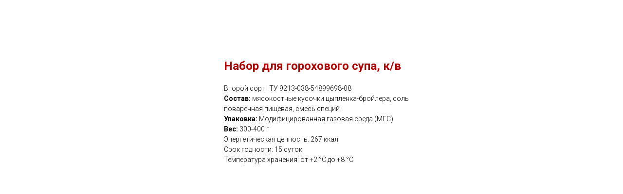

--- FILE ---
content_type: text/html; charset=UTF-8
request_url: https://oktpf.ru/catalog/tproduct/527970345-785742871901-nabor-dlya-gorohovogo-supa-kv
body_size: 8559
content:
<!DOCTYPE html> <html> <head> <meta charset="utf-8" /> <meta http-equiv="Content-Type" content="text/html; charset=utf-8" /> <meta name="viewport" content="width=device-width, initial-scale=1.0" /> <!--metatextblock-->
<title>Яйцо</title>
<meta name="description" content="Яйцо Кольцовское">
<meta name="keywords" content="Яйцо, Кольцовское, птицефабрика, яйцо с2">
<meta property="og:title" content="Яйцо" />
<meta property="og:description" content="Яйцо Кольцовское" />
<meta property="og:type" content="website" />
<meta property="og:url" content="https://oktpf.ru/catalog/tproduct/527970345-785742871901-nabor-dlya-gorohovogo-supa-kv" />
<meta property="og:image" content="https://static.tildacdn.com/stor6632-6437-4430-a536-323932383730/32179023.jpg" />
<link rel="canonical" href="https://oktpf.ru/catalog/tproduct/527970345-785742871901-nabor-dlya-gorohovogo-supa-kv" />
<!--/metatextblock--> <meta name="format-detection" content="telephone=no" /> <meta http-equiv="x-dns-prefetch-control" content="on"> <link rel="dns-prefetch" href="https://ws.tildacdn.com"> <link rel="dns-prefetch" href="https://static.tildacdn.com"> <link rel="shortcut icon" href="https://static.tildacdn.com/tild3432-6331-4036-a563-313532323837/_-1.ico" type="image/x-icon" /> <link rel="apple-touch-icon" href="https://static.tildacdn.com/tild3535-6532-4161-b664-343265616330/_-1.png"> <link rel="apple-touch-icon" sizes="76x76" href="https://static.tildacdn.com/tild3535-6532-4161-b664-343265616330/_-1.png"> <link rel="apple-touch-icon" sizes="152x152" href="https://static.tildacdn.com/tild3535-6532-4161-b664-343265616330/_-1.png"> <link rel="apple-touch-startup-image" href="https://static.tildacdn.com/tild3535-6532-4161-b664-343265616330/_-1.png"> <meta name="msapplication-TileColor" content="#000000"> <meta name="msapplication-TileImage" content="https://static.tildacdn.com/tild3361-3938-4338-a437-353062363761/_-1.png"> <!-- Assets --> <script src="https://neo.tildacdn.com/js/tilda-fallback-1.0.min.js" async charset="utf-8"></script> <link rel="stylesheet" href="https://static.tildacdn.com/css/tilda-grid-3.0.min.css" type="text/css" media="all" onerror="this.loaderr='y';"/> <link rel="stylesheet" href="https://static.tildacdn.com/ws/project3447356/tilda-blocks-page16166490.min.css?t=1761887908" type="text/css" media="all" onerror="this.loaderr='y';" /> <link rel="preconnect" href="https://fonts.gstatic.com"> <link href="https://fonts.googleapis.com/css2?family=Roboto:wght@300;400;500;700&subset=latin,cyrillic" rel="stylesheet"> <link rel="stylesheet" href="https://static.tildacdn.com/css/tilda-animation-2.0.min.css" type="text/css" media="all" onerror="this.loaderr='y';" /> <link rel="stylesheet" href="https://static.tildacdn.com/css/tilda-cover-1.0.min.css" type="text/css" media="all" onerror="this.loaderr='y';" /> <link rel="stylesheet" href="https://static.tildacdn.com/css/tilda-popup-1.1.min.css" type="text/css" media="print" onload="this.media='all';" onerror="this.loaderr='y';" /> <noscript><link rel="stylesheet" href="https://static.tildacdn.com/css/tilda-popup-1.1.min.css" type="text/css" media="all" /></noscript> <link rel="stylesheet" href="https://static.tildacdn.com/css/tilda-slds-1.4.min.css" type="text/css" media="print" onload="this.media='all';" onerror="this.loaderr='y';" /> <noscript><link rel="stylesheet" href="https://static.tildacdn.com/css/tilda-slds-1.4.min.css" type="text/css" media="all" /></noscript> <link rel="stylesheet" href="https://static.tildacdn.com/css/tilda-catalog-1.1.min.css" type="text/css" media="print" onload="this.media='all';" onerror="this.loaderr='y';" /> <noscript><link rel="stylesheet" href="https://static.tildacdn.com/css/tilda-catalog-1.1.min.css" type="text/css" media="all" /></noscript> <link rel="stylesheet" href="https://static.tildacdn.com/css/tilda-forms-1.0.min.css" type="text/css" media="all" onerror="this.loaderr='y';" /> <link rel="stylesheet" href="https://static.tildacdn.com/css/tilda-menusub-1.0.min.css" type="text/css" media="print" onload="this.media='all';" onerror="this.loaderr='y';" /> <noscript><link rel="stylesheet" href="https://static.tildacdn.com/css/tilda-menusub-1.0.min.css" type="text/css" media="all" /></noscript> <link rel="stylesheet" href="https://static.tildacdn.com/css/tilda-zoom-2.0.min.css" type="text/css" media="print" onload="this.media='all';" onerror="this.loaderr='y';" /> <noscript><link rel="stylesheet" href="https://static.tildacdn.com/css/tilda-zoom-2.0.min.css" type="text/css" media="all" /></noscript> <script nomodule src="https://static.tildacdn.com/js/tilda-polyfill-1.0.min.js" charset="utf-8"></script> <script type="text/javascript">function t_onReady(func) {if(document.readyState!='loading') {func();} else {document.addEventListener('DOMContentLoaded',func);}}
function t_onFuncLoad(funcName,okFunc,time) {if(typeof window[funcName]==='function') {okFunc();} else {setTimeout(function() {t_onFuncLoad(funcName,okFunc,time);},(time||100));}}</script> <script src="https://static.tildacdn.com/js/jquery-1.10.2.min.js" charset="utf-8" onerror="this.loaderr='y';"></script> <script src="https://static.tildacdn.com/js/tilda-scripts-3.0.min.js" charset="utf-8" defer onerror="this.loaderr='y';"></script> <script src="https://static.tildacdn.com/ws/project3447356/tilda-blocks-page16166490.min.js?t=1761887908" charset="utf-8" onerror="this.loaderr='y';"></script> <script src="https://static.tildacdn.com/js/tilda-lazyload-1.0.min.js" charset="utf-8" async onerror="this.loaderr='y';"></script> <script src="https://static.tildacdn.com/js/tilda-animation-2.0.min.js" charset="utf-8" async onerror="this.loaderr='y';"></script> <script src="https://static.tildacdn.com/js/tilda-cover-1.0.min.js" charset="utf-8" async onerror="this.loaderr='y';"></script> <script src="https://static.tildacdn.com/js/hammer.min.js" charset="utf-8" async onerror="this.loaderr='y';"></script> <script src="https://static.tildacdn.com/js/tilda-slds-1.4.min.js" charset="utf-8" async onerror="this.loaderr='y';"></script> <script src="https://static.tildacdn.com/js/tilda-products-1.0.min.js" charset="utf-8" async onerror="this.loaderr='y';"></script> <script src="https://static.tildacdn.com/js/tilda-catalog-1.1.min.js" charset="utf-8" async onerror="this.loaderr='y';"></script> <script src="https://static.tildacdn.com/js/tilda-menusub-1.0.min.js" charset="utf-8" async onerror="this.loaderr='y';"></script> <script src="https://static.tildacdn.com/js/tilda-menu-1.0.min.js" charset="utf-8" async onerror="this.loaderr='y';"></script> <script src="https://static.tildacdn.com/js/tilda-zoom-2.0.min.js" charset="utf-8" async onerror="this.loaderr='y';"></script> <script src="https://static.tildacdn.com/js/tilda-skiplink-1.0.min.js" charset="utf-8" async onerror="this.loaderr='y';"></script> <script src="https://static.tildacdn.com/js/tilda-events-1.0.min.js" charset="utf-8" async onerror="this.loaderr='y';"></script> <!-- nominify begin --><meta name="google-site-verification" content="2X9qeV5TcFx6ob815H1pGMuYyL_65-d3t3dL_aBNc0o" /><!-- nominify end --><script type="text/javascript">window.dataLayer=window.dataLayer||[];</script> <!-- VK Pixel Code --> <script type="text/javascript" data-tilda-cookie-type="advertising">setTimeout(function(){!function(){var t=document.createElement("script");t.type="text/javascript",t.async=!0,t.src="https://vk.com/js/api/openapi.js?161",t.onload=function(){VK.Retargeting.Init("VK-RTRG-911957-dIHOE"),VK.Retargeting.Hit()},document.head.appendChild(t)}();},2000);</script> <!-- End VK Pixel Code --> <script type="text/javascript">(function() {if((/bot|google|yandex|baidu|bing|msn|duckduckbot|teoma|slurp|crawler|spider|robot|crawling|facebook/i.test(navigator.userAgent))===false&&typeof(sessionStorage)!='undefined'&&sessionStorage.getItem('visited')!=='y'&&document.visibilityState){var style=document.createElement('style');style.type='text/css';style.innerHTML='@media screen and (min-width: 980px) {.t-records {opacity: 0;}.t-records_animated {-webkit-transition: opacity ease-in-out .2s;-moz-transition: opacity ease-in-out .2s;-o-transition: opacity ease-in-out .2s;transition: opacity ease-in-out .2s;}.t-records.t-records_visible {opacity: 1;}}';document.getElementsByTagName('head')[0].appendChild(style);function t_setvisRecs(){var alr=document.querySelectorAll('.t-records');Array.prototype.forEach.call(alr,function(el) {el.classList.add("t-records_animated");});setTimeout(function() {Array.prototype.forEach.call(alr,function(el) {el.classList.add("t-records_visible");});sessionStorage.setItem("visited","y");},400);}
document.addEventListener('DOMContentLoaded',t_setvisRecs);}})();</script></head> <body class="t-body" style="margin:0;"> <!--allrecords--> <div id="allrecords" class="t-records" data-product-page="y" data-hook="blocks-collection-content-node" data-tilda-project-id="3447356" data-tilda-page-id="16166490" data-tilda-page-alias="catalog" data-tilda-formskey="504c229eba75023671c0130ddeaacd76" data-tilda-lazy="yes" data-tilda-root-zone="com" data-tilda-project-headcode="yes" data-tilda-project-country="RU">
<!-- PRODUCT START -->

                





<div id="rec527970345" class="r t-rec" style="background-color:#ffffff;" data-bg-color="#ffffff">
    <div class="t-store t-store__prod-snippet__container">

        
                <div class="t-store__prod-popup__close-txt-wr" style="position:absolute;">
            <a href="https://oktpf.ru/catalog" class="js-store-close-text t-store__prod-popup__close-txt t-descr t-descr_xxs" style="color:#ffffff;">
                Назад
            </a>
        </div>
        
        <a href="https://oktpf.ru/catalog" class="t-popup__close" style="position:absolute; background-color:#ffffff">
            <div class="t-popup__close-wrapper">
                <svg class="t-popup__close-icon t-popup__close-icon_arrow" width="26px" height="26px" viewBox="0 0 26 26" version="1.1" xmlns="http://www.w3.org/2000/svg" xmlns:xlink="http://www.w3.org/1999/xlink"><path d="M10.4142136,5 L11.8284271,6.41421356 L5.829,12.414 L23.4142136,12.4142136 L23.4142136,14.4142136 L5.829,14.414 L11.8284271,20.4142136 L10.4142136,21.8284271 L2,13.4142136 L10.4142136,5 Z" fill="#ffffff"></path></svg>
                <svg class="t-popup__close-icon t-popup__close-icon_cross" width="23px" height="23px" viewBox="0 0 23 23" version="1.1" xmlns="http://www.w3.org/2000/svg" xmlns:xlink="http://www.w3.org/1999/xlink"><g stroke="none" stroke-width="1" fill="#ffffff" fill-rule="evenodd"><rect transform="translate(11.313708, 11.313708) rotate(-45.000000) translate(-11.313708, -11.313708) " x="10.3137085" y="-3.6862915" width="2" height="30"></rect><rect transform="translate(11.313708, 11.313708) rotate(-315.000000) translate(-11.313708, -11.313708) " x="10.3137085" y="-3.6862915" width="2" height="30"></rect></g></svg>
            </div>
        </a>
        
        <div class="js-store-product js-product t-store__product-snippet" data-product-lid="785742871901" data-product-uid="785742871901" itemscope itemtype="http://schema.org/Product">
            <meta itemprop="productID" content="785742871901" />

            <div class="t-container">
                <div>
                    <meta itemprop="image" content="https://static.tildacdn.com/stor6632-6437-4430-a536-323932383730/32179023.jpg" />
                    <div class="t-store__prod-popup__slider js-store-prod-slider t-store__prod-popup__col-left t-col t-col_4" data-hover-zoom="yes">
                        <div class="js-product-img" style="width:100%;padding-bottom:75%;background-size:cover;opacity:0;">
                        </div>
                    </div>
                    <div class="t-store__prod-popup__info t-align_left t-store__prod-popup__col-right t-col t-col_5">

                        <div class="t-store__prod-popup__title-wrapper">
                            <h1 class="js-store-prod-name js-product-name t-store__prod-popup__name t-name t-name_xl" itemprop="name" style="color:#ad0303;font-weight:700;">Набор для горохового супа, к/в</h1>
                            <div class="t-store__prod-popup__brand t-descr t-descr_xxs" >
                                                            </div>
                            <div class="t-store__prod-popup__sku t-descr t-descr_xxs">
                                <span class="js-store-prod-sku js-product-sku" translate="no" >
                                    
                                </span>
                            </div>
                        </div>

                                                                        <div itemprop="offers" itemscope itemtype="http://schema.org/AggregateOffer" style="display:none;">
                            <meta itemprop="lowPrice" content="" />
                            <meta itemprop="highPrice" content="" />
                            <meta itemprop="priceCurrency" content="RUB" />
                                                        <link itemprop="availability" href="http://schema.org/InStock">
                                                                                    <div itemprop="offers" itemscope itemtype="http://schema.org/Offer" style="display:none;">
                                <meta itemprop="serialNumber" content="323694094081" />
                                                                <meta itemprop="price" content="0" />
                                <meta itemprop="priceCurrency" content="RUB" />
                                                                <link itemprop="availability" href="http://schema.org/InStock">
                                                            </div>
                                                    </div>
                        
                                                
                        <div class="js-store-price-wrapper t-store__prod-popup__price-wrapper">
                            <div class="js-store-prod-price t-store__prod-popup__price t-store__prod-popup__price-item t-name t-name_md" style="font-weight:400;display:none;">
                                                                <div class="js-product-price js-store-prod-price-val t-store__prod-popup__price-value" data-product-price-def="" data-product-price-def-str=""></div><div class="t-store__prod-popup__price-currency" translate="no">р.</div>
                                                            </div>
                            <div class="js-store-prod-price-old t-store__prod-popup__price_old t-store__prod-popup__price-item t-name t-name_md" style="font-weight:400;display:none;">
                                                                <div class="js-store-prod-price-old-val t-store__prod-popup__price-value"></div><div class="t-store__prod-popup__price-currency" translate="no">р.</div>
                                                            </div>
                        </div>

                        <div class="js-product-controls-wrapper">
                        </div>

                        <div class="t-store__prod-popup__links-wrapper">
                                                    </div>

                        
                        <div class="js-store-prod-text t-store__prod-popup__text t-descr t-descr_xxs" >
                                                    <div class="js-store-prod-all-text" itemprop="description">
                                Второй сорт | ТУ 9213-038-54899698-08<br /><strong>Состав:</strong> мясокостные кусочки цыпленка-бройлера, соль поваренная пищевая, смесь специй<br /><strong>Упаковка:</strong> Модифицированная газовая среда (МГС)<br /><strong>Вес:</strong> 300-400 г                            </div>
                                                                            <div class="js-store-prod-all-charcs">
                                                                                                                        <p class="js-store-prod-charcs">Энергетическая ценность: 267 ккал</p>
                                                                                                                            <p class="js-store-prod-charcs">Срок годности: 15 суток</p>
                                                                                                                            <p class="js-store-prod-charcs">Температура хранения: от +2 °С до +8 °С</p>
                                                                                                                                                                            </div>
                                                </div>

                    </div>
                </div>

                            </div>
        </div>
                <div class="js-store-error-msg t-store__error-msg-cont"></div>
        <div itemscope itemtype="http://schema.org/ImageGallery" style="display:none;">
                                                </div>

    </div>

                        
                        
    
    <style>
        /* body bg color */
        
        .t-body {
            background-color:#ffffff;
        }
        

        /* body bg color end */
        /* Slider stiles */
        .t-slds__bullet_active .t-slds__bullet_body {
            background-color: #222 !important;
        }

        .t-slds__bullet:hover .t-slds__bullet_body {
            background-color: #222 !important;
        }
        /* Slider stiles end */
    </style>
    

            
        
    <style>
        

        

        
    </style>
    
    
        
    <style>
        
    </style>
    
    
        
    <style>
        
    </style>
    
    
        
        <style>
    
                                    
        </style>
    
    
    <div class="js-store-tpl-slider-arrows" style="display: none;">
                


<div class="t-slds__arrow_wrapper t-slds__arrow_wrapper-left" data-slide-direction="left">
  <div class="t-slds__arrow t-slds__arrow-left t-slds__arrow-withbg" style="width: 30px; height: 30px;background-color: rgba(255,255,255,1);">
    <div class="t-slds__arrow_body t-slds__arrow_body-left" style="width: 7px;">
      <svg style="display: block" viewBox="0 0 7.3 13" xmlns="http://www.w3.org/2000/svg" xmlns:xlink="http://www.w3.org/1999/xlink">
                <desc>Left</desc>
        <polyline
        fill="none"
        stroke="#000000"
        stroke-linejoin="butt"
        stroke-linecap="butt"
        stroke-width="1"
        points="0.5,0.5 6.5,6.5 0.5,12.5"
        />
      </svg>
    </div>
  </div>
</div>
<div class="t-slds__arrow_wrapper t-slds__arrow_wrapper-right" data-slide-direction="right">
  <div class="t-slds__arrow t-slds__arrow-right t-slds__arrow-withbg" style="width: 30px; height: 30px;background-color: rgba(255,255,255,1);">
    <div class="t-slds__arrow_body t-slds__arrow_body-right" style="width: 7px;">
      <svg style="display: block" viewBox="0 0 7.3 13" xmlns="http://www.w3.org/2000/svg" xmlns:xlink="http://www.w3.org/1999/xlink">
        <desc>Right</desc>
        <polyline
        fill="none"
        stroke="#000000"
        stroke-linejoin="butt"
        stroke-linecap="butt"
        stroke-width="1"
        points="0.5,0.5 6.5,6.5 0.5,12.5"
        />
      </svg>
    </div>
  </div>
</div>    </div>

    
    <script>
        t_onReady(function() {
            var tildacopyEl = document.getElementById('tildacopy');
            if (tildacopyEl) tildacopyEl.style.display = 'none';

            var recid = '527970345';
            var options = {};
            var product = {"uid":785742871901,"rootpartid":4013707,"title":"Набор для горохового супа, к\/в","descr":"Второй сорт | ТУ 9213-038-54899698-08<br \/><strong>Состав:<\/strong> мясокостные кусочки цыпленка-бройлера, соль поваренная пищевая, смесь специй<br \/><strong>Упаковка:<\/strong> Модифицированная газовая среда (МГС)<br \/><strong>Вес:<\/strong> 300-400 г","gallery":[{"img":"https:\/\/static.tildacdn.com\/stor6632-6437-4430-a536-323932383730\/32179023.jpg"}],"sort":1039000,"portion":1,"unit":"NMP","single":"y","newsort":0,"json_options":"[{\"title\":\"Белки\",\"params\":{\"view\":\"buttons\",\"hasColor\":false,\"linkImage\":false},\"values\":[\"15\"]},{\"title\":\"Жиры\",\"params\":{\"view\":\"buttons\",\"hasColor\":false,\"linkImage\":false},\"values\":[\"23\"]},{\"title\":\"Углеводы\",\"params\":{\"view\":\"buttons\",\"hasColor\":false,\"linkImage\":false},\"values\":[\"0\"]}]","json_chars":"[{\"title\": \"Энергетическая ценность\", \"value\": \"267 ккал\"}, {\"title\": \"Срок годности\", \"value\": \"15 суток\"}, {\"title\": \"Температура хранения\", \"value\": \"от +2 °С до +8 °С\"}]","externalid":"YKOHL2Ob3gb6iZMOAI4v","pack_label":"lwh","pack_x":0,"pack_y":0,"pack_z":0,"pack_m":0,"serverid":"master","servertime":"1755833350.0813","price":"","parentuid":"","editions":[{"uid":323694094081,"externalid":"mpp8slZZV7GIe2torftt","sku":"","price":"","priceold":"","quantity":"","img":"","Белки":"15","Жиры":"23","Углеводы":"0"}],"characteristics":[{"title":"Энергетическая ценность","value":"267 ккал"},{"title":"Срок годности","value":"15 суток"},{"title":"Температура хранения","value":"от +2 °С до +8 °С"}],"properties":[],"partuids":[313491120311],"url":"https:\/\/oktpf.ru\/catalog\/tproduct\/527970345-785742871901-nabor-dlya-gorohovogo-supa-kv"};

            // draw slider or show image for SEO
            if (window.isSearchBot) {
                var imgEl = document.querySelector('.js-product-img');
                if (imgEl) imgEl.style.opacity = '1';
            } else {
                
                var prodcard_optsObj = {
    hasWrap: false,
    txtPad: '',
    bgColor: '',
    borderRadius: '',
    shadowSize: '0px',
    shadowOpacity: '',
    shadowSizeHover: '',
    shadowOpacityHover: '',
    shadowShiftyHover: '',
    btnTitle1: 'Подробнее о товаре',
    btnLink1: 'popup',
    btnTitle2: '',
    btnLink2: 'popup',
    showOpts: false};

var price_optsObj = {
    color: '',
    colorOld: '',
    fontSize: '',
    fontWeight: '400'
};

var popup_optsObj = {
    columns: '4',
    columns2: '5',
    isVertical: '',
    align: '',
    btnTitle: 'Закрыть',
    closeText: 'Назад',
    iconColor: '#ffffff',
    containerBgColor: '#ffffff',
    overlayBgColorRgba: 'rgba(0,0,0,0.80)',
    popupStat: '',
    popupContainer: '',
    fixedButton: false,
    mobileGalleryStyle: ''
};

var slider_optsObj = {
    anim_speed: '',
    arrowColor: '#000000',
    videoPlayerIconColor: '',
    cycle: '',
    controls: 'arrowsthumbs',
    bgcolor: '#ebebeb'
};

var slider_dotsOptsObj = {
    size: '',
    bgcolor: '',
    bordersize: '',
    bgcoloractive: ''
};

var slider_slidesOptsObj = {
    zoomable: true,
    bgsize: 'cover',
    ratio: '1'
};

var typography_optsObj = {
    descrColor: '',
    titleColor: '#ad0303'
};

var default_sortObj = {
    in_stock: false};

var btn1_style = 'border-radius:5px;-moz-border-radius:5px;-webkit-border-radius:5px;color:#ffffff;background-color:#ad0303;';
var btn2_style = 'border-radius:5px;-moz-border-radius:5px;-webkit-border-radius:5px;color:#000000;border:1px solid #000000;';

var options_catalog = {
    btn1_style: btn1_style,
    btn2_style: btn2_style,
    storepart: '331876893851',
    prodCard: prodcard_optsObj,
    popup_opts: popup_optsObj,
    defaultSort: default_sortObj,
    slider_opts: slider_optsObj,
    slider_dotsOpts: slider_dotsOptsObj,
    slider_slidesOpts: slider_slidesOptsObj,
    typo: typography_optsObj,
    price: price_optsObj,
    blocksInRow: '4',
    imageHover: true,
    imageHeight: '180px',
    imageRatioClass: 't-store__card__imgwrapper_4-3',
    align: 'center',
    vindent: '',
    isHorizOnMob:false,
    itemsAnim: 'fadeindown',
    hasOriginalAspectRatio: true,
    markColor: '#ff0000',
    markBgColor: '#ff4a4a',
    currencySide: 'r',
    currencyTxt: 'р.',
    currencySeparator: ',',
    currencyDecimal: '',
    btnSize: 'sm',
    verticalAlignButtons: false,
    hideFilters: false,
    titleRelevants: '',
    showRelevants: '',
    relevants_slider: false,
    relevants_quantity: '',
    isFlexCols: false,
    isPublishedPage: true,
    previewmode: true,
    colClass: 't-col t-col_3',
    ratio: '1_1',
    sliderthumbsside: '',
    showStoreBtnQuantity: '',
    tabs: '',
    galleryStyle: '',
    title_typo: '{"color":"#ad0303","fontweight":"700"}',
    descr_typo: '{}',
    price_typo: '{"fontweight":"400"}',
    price_old_typo: '{"fontweight":"400"}',
    menu_typo: '{}',
    options_typo: '{}',
    sku_typo: '{}',
    characteristics_typo: '{}',
    button_styles: '{"color":"#ffffff","bgcolor":"#ad0303","radius":"5px","size":"xs","wrap":"normal"}',
    button2_styles: '{"color":"#000000","bordercolor":"#000000","bordersize":"1px","radius":"5px","size":"xs","wrap":"normal"}',
    buttonicon: '',
    buttoniconhover: '',
};                
                // emulate, get options_catalog from file store_catalog_fields
                options = options_catalog;
                options.typo.title = "color:#ad0303;font-weight:700;" || '';
                options.typo.descr = "" || '';

                try {
                    if (options.showRelevants) {
                        var itemsCount = '4';
                        var relevantsMethod;
                        switch (options.showRelevants) {
                            case 'cc':
                                relevantsMethod = 'current_category';
                                break;
                            case 'all':
                                relevantsMethod = 'all_categories';
                                break;
                            default:
                                relevantsMethod = 'category_' + options.showRelevants;
                                break;
                        }

                        t_onFuncLoad('t_store_loadProducts', function() {
                            t_store_loadProducts(
                                'relevants',
                                recid,
                                options,
                                false,
                                {
                                    currentProductUid: '785742871901',
                                    relevantsQuantity: itemsCount,
                                    relevantsMethod: relevantsMethod,
                                    relevantsSort: 'random'
                                }
                            );
                        });
                    }
                } catch (e) {
                    console.log('Error in relevants: ' + e);
                }
            }

            
                            options.popup_opts.btnTitle = 'Закрыть';
                        

            window.tStoreOptionsList = [{"title":"Белки","params":{"view":"buttons","hasColor":false,"linkImage":false},"values":[{"id":23365478,"value":"0"},{"id":23307750,"value":"10"},{"id":23268994,"value":"10,4"},{"id":23308606,"value":"10,5"},{"id":23268342,"value":"10,6"},{"id":23180770,"value":"11"},{"id":23365378,"value":"11,3"},{"id":23268422,"value":"11,5"},{"id":23268314,"value":"11,6"},{"id":23180558,"value":"12"},{"id":23258170,"value":"12,1"},{"id":23257790,"value":"12,3"},{"id":23227974,"value":"12,4"},{"id":18776233,"value":"12,5"},{"id":18797089,"value":"12,8"},{"id":23258046,"value":"13"},{"id":23180990,"value":"13,1"},{"id":23181406,"value":"13,4"},{"id":23182590,"value":"13,6"},{"id":23182702,"value":"13,8"},{"id":23182478,"value":"13,9"},{"id":18797212,"value":"14"},{"id":23181494,"value":"14,1"},{"id":23285138,"value":"14,5"},{"id":23127722,"value":"15"},{"id":23358366,"value":"15,8"},{"id":18797152,"value":"16"},{"id":23227410,"value":"16,2"},{"id":18797197,"value":"17"},{"id":23228722,"value":"17,7"},{"id":23287570,"value":"17,9"},{"id":23127730,"value":"18"},{"id":18797230,"value":"18,2"},{"id":23227258,"value":"18,9"},{"id":18797188,"value":"19"},{"id":18797218,"value":"20"},{"id":23228150,"value":"21"},{"id":23228330,"value":"21,2"},{"id":23376138,"value":"22"},{"id":23325174,"value":"28"},{"id":23375978,"value":"4"},{"id":23257574,"value":"6"},{"id":23376150,"value":"7"},{"id":23127714,"value":"8"},{"id":23284682,"value":"8,3"},{"id":23258342,"value":"8,5"},{"id":23285354,"value":"8,7"},{"id":23285202,"value":"8,8"},{"id":23127734,"value":"9"},{"id":23268494,"value":"9,2"},{"id":23258258,"value":"9,5"}]},{"title":"Жиры","params":{"view":"buttons","hasColor":false,"linkImage":false},"values":[{"id":23228726,"value":"1,5"},{"id":23227262,"value":"1,9"},{"id":23127726,"value":"10"},{"id":23182798,"value":"11"},{"id":23182706,"value":"11,4"},{"id":23365382,"value":"11,6"},{"id":18797092,"value":"11,8"},{"id":23182482,"value":"12"},{"id":23257794,"value":"12,3"},{"id":23227754,"value":"12,5"},{"id":23127718,"value":"13"},{"id":18797155,"value":"14"},{"id":23257838,"value":"15"},{"id":23181410,"value":"15,3"},{"id":23258270,"value":"15,4"},{"id":18776281,"value":"15,5"},{"id":18797200,"value":"16"},{"id":23182350,"value":"17"},{"id":23258050,"value":"17,7"},{"id":23258174,"value":"17,9"},{"id":18797233,"value":"18"},{"id":23228154,"value":"2"},{"id":23365270,"value":"2,5"},{"id":18797185,"value":"20"},{"id":23257678,"value":"21"},{"id":23180994,"value":"21,2"},{"id":23228698,"value":"22"},{"id":23226962,"value":"22,5"},{"id":23325506,"value":"23"},{"id":23376154,"value":"25"},{"id":18797215,"value":"26"},{"id":23227978,"value":"27,6"},{"id":23307966,"value":"28"},{"id":23376146,"value":"29"},{"id":23375982,"value":"3"},{"id":23327110,"value":"30"},{"id":23181498,"value":"31,5"},{"id":23308610,"value":"33"},{"id":23287386,"value":"35"},{"id":23349026,"value":"38"},{"id":23257578,"value":"4,5"},{"id":23287414,"value":"45"},{"id":23376130,"value":"5"},{"id":23268498,"value":"5,3"},{"id":23227018,"value":"5,5"},{"id":23284686,"value":"5,6"},{"id":18797221,"value":"6"},{"id":23268998,"value":"6,1"},{"id":23227414,"value":"6,5"},{"id":23285206,"value":"6,9"},{"id":23127606,"value":"7"},{"id":23268426,"value":"7,5"},{"id":18797191,"value":"8"},{"id":23268346,"value":"8,3"},{"id":23182594,"value":"8,4"},{"id":23268318,"value":"8,6"},{"id":23258346,"value":"8,7"},{"id":23285082,"value":"9"},{"id":23268210,"value":"9,3"}]},{"title":"Углеводы","params":{"view":"buttons","hasColor":false,"linkImage":false},"values":[{"id":18797158,"value":"0"},{"id":23227982,"value":"0,1"},{"id":23181134,"value":"0,4"},{"id":23182486,"value":"0,7"},{"id":23182710,"value":"0,9"},{"id":18797095,"value":"1"},{"id":23257798,"value":"1,1"},{"id":23349094,"value":"1,5"},{"id":23227418,"value":"10"},{"id":18776284,"value":"12,1"},{"id":23182354,"value":"2"},{"id":23308330,"value":"2,5"},{"id":23285210,"value":"20,2"},{"id":23285358,"value":"21,6"},{"id":23268430,"value":"22,4"},{"id":23268350,"value":"22,9"},{"id":23268502,"value":"23,1"},{"id":23268214,"value":"23,3"},{"id":23285142,"value":"23,8"},{"id":23284938,"value":"24"},{"id":23268322,"value":"24,9"},{"id":23268134,"value":"25"},{"id":23269002,"value":"25,4"},{"id":23258350,"value":"25,5"},{"id":23285086,"value":"26"},{"id":23227022,"value":"3"},{"id":23257682,"value":"3,5"},{"id":23284690,"value":"36,6"},{"id":23257842,"value":"4"},{"id":23181414,"value":"4,2"},{"id":23258262,"value":"4,5"},{"id":23181502,"value":"4,6"},{"id":23227266,"value":"4,8"},{"id":23228702,"value":"5"},{"id":23365386,"value":"5,9"},{"id":23257582,"value":"6,5"},{"id":23258274,"value":"6,7"},{"id":23228730,"value":"7,4"},{"id":23228334,"value":"7,8"},{"id":23228158,"value":"8"},{"id":23258054,"value":"8,9"}]}];

            t_onFuncLoad('t_store_productInit', function() {
                t_store_productInit(recid, options, product);
            });

            // if user coming from catalog redirect back to main page
            if (window.history.state && (window.history.state.productData || window.history.state.storepartuid)) {
                window.onpopstate = function() {
                    window.history.replaceState(null, null, window.location.origin);
                    window.location.replace(window.location.origin);
                };
            }
        });
    </script>
    

</div>


<!-- PRODUCT END -->



</div>
<!--/allrecords--> <!-- Stat --> <!-- Yandex.Metrika counter 21135466 --> <script type="text/javascript" data-tilda-cookie-type="analytics">setTimeout(function(){(function(m,e,t,r,i,k,a){m[i]=m[i]||function(){(m[i].a=m[i].a||[]).push(arguments)};m[i].l=1*new Date();k=e.createElement(t),a=e.getElementsByTagName(t)[0],k.async=1,k.src=r,a.parentNode.insertBefore(k,a)})(window,document,"script","https://mc.yandex.ru/metrika/tag.js","ym");window.mainMetrikaId='21135466';ym(window.mainMetrikaId,"init",{clickmap:true,trackLinks:true,accurateTrackBounce:true,webvisor:true,params:{__ym:{"ymCms":{"cms":"tilda","cmsVersion":"1.0","cmsCatalog":"1"}}},ecommerce:"dataLayer"});},2000);</script> <noscript><div><img src="https://mc.yandex.ru/watch/21135466" style="position:absolute; left:-9999px;" alt="" /></div></noscript> <!-- /Yandex.Metrika counter --> <script type="text/javascript">if(!window.mainTracker) {window.mainTracker='tilda';}
setTimeout(function(){(function(d,w,k,o,g) {var n=d.getElementsByTagName(o)[0],s=d.createElement(o),f=function(){n.parentNode.insertBefore(s,n);};s.type="text/javascript";s.async=true;s.key=k;s.id="tildastatscript";s.src=g;if(w.opera=="[object Opera]") {d.addEventListener("DOMContentLoaded",f,false);} else {f();}})(document,window,'d453157d39da55162b61cfab4024f228','script','https://static.tildacdn.com/js/tilda-stat-1.0.min.js');},2000);</script> <!-- Rating Mail.ru counter --> <script type="text/javascript" data-tilda-cookie-type="analytics">setTimeout(function(){var _tmr=window._tmr||(window._tmr=[]);_tmr.push({id:"3214785",type:"pageView",start:(new Date()).getTime()});window.mainMailruId='3214785';(function(d,w,id) {if(d.getElementById(id)) {return;}
var ts=d.createElement("script");ts.type="text/javascript";ts.async=true;ts.id=id;ts.src="https://top-fwz1.mail.ru/js/code.js";var f=function() {var s=d.getElementsByTagName("script")[0];s.parentNode.insertBefore(ts,s);};if(w.opera=="[object Opera]") {d.addEventListener("DOMContentLoaded",f,false);} else {f();}})(document,window,"topmailru-code");},2000);</script> <noscript><img src="https://top-fwz1.mail.ru/counter?id=3214785;js=na" style="border:0;position:absolute;left:-9999px;width:1px;height:1px" alt="Top.Mail.Ru" /></noscript> <!-- //Rating Mail.ru counter --> <!-- VK Pixel code (noscript) --> <noscript><img src="https://vk.com/rtrg?p=VK-RTRG-911957-dIHOE" style="position:fixed; left:-999px;" alt=""/></noscript> <!-- End VK Pixel code (noscript) --> </body> </html>